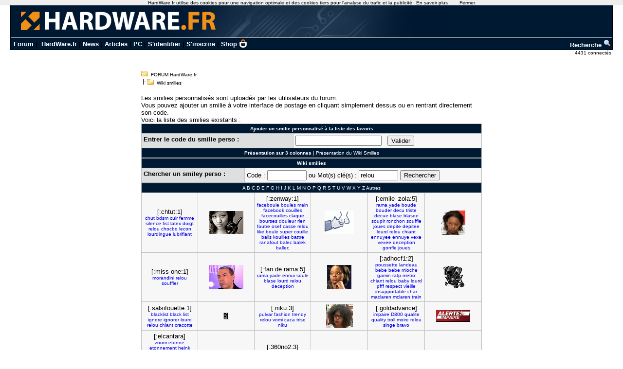

--- FILE ---
content_type: text/html; charset=utf-8
request_url: https://forum.hardware.fr/hfr/wiki_smilies-relou.htm
body_size: 7447
content:
<!DOCTYPE html PUBLIC "-//W3C//DTD XHTML 1.0 Transitional//EN" "http://www.w3.org/TR/xhtml1/DTD/xhtml1-transitional.dtd">
<html xmlns="http://www.w3.org/1999/xhtml" xml:lang="fr" lang="fr">
<head>
<title>Wiki smilies - FORUM HardWare.fr</title>
<link type="text/css" rel="stylesheet" href="/include/the_style1.php?color_key=FFFFFF/DEDFDF/000080/C2C3F4/001932/FFFFFF/FFFFFF/000000/000080/000000/000080/F7F7F7/DEDFDF/F7F7F7/DEDFDF/C0C0C0/C0C0C0/FFFFFF/000000/000000/0000FF/EEEEFF/DDDDEE/000000/FFEEEE/000000/FFFFFF/FF0000/FFFFFF/0/1/https%3A%40%40forum-images.hardware.fr/NULL/&amp;abs_img_path=%40data%40sites%40forum%40www%40static%40&amp;hide_bg_onglet=0&amp;v=11102781422" />
<link type="text/css" rel="stylesheet" href="https://forum-images.hardware.fr/compressed/the_style.css?v=11102781422" /><script language="Javascript" type="text/javascript" src="https://forum-images.hardware.fr/compressed/common.js?v=11102781422"></script><style type="text/css">
<!--
.fastsearchMain{ width: 330px; }
.fastsearchInput{ width: 70px; border: 1px solid black; }
.fastsearchSubmit{ background-color: ; border: 0px;}
.header2 { background-image: url(/img/forum3_1.gif);background-repeat: repeat-x; }
.menuExt { font-family: Arial, Helvetica, sans-serif; font-size: 10px; color:#000; }
.menuExt a { color:#000;text-decoration:none; }
.menuExt a:hover { color:#000;text-decoration:underline; }
form { display: inline; }
.header { background-image: url(//forum-images.hardware.fr/img/header-bg.gif); background-repeat: repeat-x; }
.tdmenu { width: 1px;height: 1px;color: #000000; }
.hfrheadmenu { font-family: Arial, Helvetica, sans-serif;font-size:13px;font-weight:bold; }
.hfrheadmenu span {color:;}
.hfrheadmenu a { color:;text-decoration: none; }
.hfrheadmenu a:hover { color:;text-decoration: underline; }
.concours { font-family: Arial, Helvetica, sans-serif;color:;font-size: 16px;text-decoration: none;font-weight: bold;}
.concours:hover { font-family: Arial, Helvetica, sans-serif;color:;font-size: 16px;text-decoration: underline;font-weight: bold; }
.searchmenu { font-family: Arial, Helvetica, sans-serif;color:;font-size: 13px;text-decoration: none;font-weight: bold; }
.fastsearch { display: none; }
.fastsearchHeader { font-family: Arial, Helvetica, sans-serif;color:;font-size: 13px;text-decoration: none;font-weight: bold; }
.fastsearchHeader:hover { font-family: Arial, Helvetica, sans-serif;color:;font-size: 13px;text-decoration: underline;font-weight: bold; }
-->
</style>
<script async='async' src='https://www.googletagservices.com/tag/js/gpt.js'></script>
<script>
  var googletag = googletag || {};
  googletag.cmd = googletag.cmd || [];
</script>

<script>
  googletag.cmd.push(function() {
    googletag.defineSlot('/2172442/forum_accueil_banniere', [728, 90], 'div-gpt-ad-1511901001563-0').addService(googletag.pubads());
    googletag.defineSlot('/2172442/forum_achats_ventes_banniere_haut', [728, 90], 'div-gpt-ad-1511901001563-1').addService(googletag.pubads());
    googletag.defineSlot('/2172442/forum_achats_ventes_carre_bas', [336, 280], 'div-gpt-ad-1511901001563-2').addService(googletag.pubads());
    googletag.defineSlot('/2172442/forum_achats_ventes_carre_haut', [336, 280], 'div-gpt-ad-1511901001563-3').addService(googletag.pubads());
    googletag.defineSlot('/2172442/forum_achats_ventes_carre_milieu', [336, 280], 'div-gpt-ad-1511901001563-4').addService(googletag.pubads());
    googletag.defineSlot('/2172442/forum_apple_banniere_haut', [728, 90], 'div-gpt-ad-1511901001563-5').addService(googletag.pubads());
    googletag.defineSlot('/2172442/forum_apple_carre_bas', [336, 280], 'div-gpt-ad-1511901001563-6').addService(googletag.pubads());
    googletag.defineSlot('/2172442/forum_apple_carre_haut', [336, 280], 'div-gpt-ad-1511901001563-7').addService(googletag.pubads());
    googletag.defineSlot('/2172442/forum_apple_carre_milieu', [336, 280], 'div-gpt-ad-1511901001563-8').addService(googletag.pubads());
    googletag.defineSlot('/2172442/forum_banniere_jpdc', [728, 90], 'div-gpt-ad-1511901001563-9').addService(googletag.pubads());
    googletag.defineSlot('/2172442/forum_discussions_banniere_haut', [728, 90], 'div-gpt-ad-1511901001563-10').addService(googletag.pubads());
    googletag.defineSlot('/2172442/forum_discussions_carre_bas', [336, 280], 'div-gpt-ad-1511901001563-11').addService(googletag.pubads());
    googletag.defineSlot('/2172442/forum_discussions_carre_haut', [336, 280], 'div-gpt-ad-1511901001563-12').addService(googletag.pubads());
    googletag.defineSlot('/2172442/forum_discussions_carre_milieu', [336, 280], 'div-gpt-ad-1511901001563-13').addService(googletag.pubads());
    googletag.defineSlot('/2172442/forum_emploi_etude_banniere_haut', [728, 90], 'div-gpt-ad-1511901001563-14').addService(googletag.pubads());
    googletag.defineSlot('/2172442/forum_emploi_etude_carre_bas', [336, 280], 'div-gpt-ad-1511901001563-15').addService(googletag.pubads());
    googletag.defineSlot('/2172442/forum_emploi_etude_carre_haut', [336, 280], 'div-gpt-ad-1511901001563-16').addService(googletag.pubads());
    googletag.defineSlot('/2172442/forum_emploi_etude_carre_milieu', [336, 280], 'div-gpt-ad-1511901001563-17').addService(googletag.pubads());
    googletag.defineSlot('/2172442/forum_graphisme_banniere_haut', [728, 90], 'div-gpt-ad-1511901001563-18').addService(googletag.pubads());
    googletag.defineSlot('/2172442/forum_graphisme_carre_bas', [336, 280], 'div-gpt-ad-1511901001563-19').addService(googletag.pubads());
    googletag.defineSlot('/2172442/forum_graphisme_carre_haut', [336, 280], 'div-gpt-ad-1511901001563-20').addService(googletag.pubads());
    googletag.defineSlot('/2172442/forum_graphisme_carre_milieu', [336, 280], 'div-gpt-ad-1511901001563-21').addService(googletag.pubads());
    googletag.defineSlot('/2172442/forum_hardware_banniere', [728, 90], 'div-gpt-ad-1511901001563-22').addService(googletag.pubads());
    googletag.defineSlot('/2172442/forum_hardware_banniere_haut', [728, 90], 'div-gpt-ad-1511901001563-23').addService(googletag.pubads());
    googletag.defineSlot('/2172442/forum_hardware_carre_bas', [336, 280], 'div-gpt-ad-1511901001563-24').addService(googletag.pubads());
    googletag.defineSlot('/2172442/forum_hardware_carre_haut', [336, 280], 'div-gpt-ad-1511901001563-25').addService(googletag.pubads());
    googletag.defineSlot('/2172442/forum_hardware_carre_milieu', [336, 280], 'div-gpt-ad-1511901001563-26').addService(googletag.pubads());
    googletag.defineSlot('/2172442/forum_hardware_peripheriques_banniere_haut', [728, 90], 'div-gpt-ad-1511901001563-27').addService(googletag.pubads());
    googletag.defineSlot('/2172442/forum_hardware_peripheriques_carre_bas', [336, 280], 'div-gpt-ad-1511901001563-28').addService(googletag.pubads());
    googletag.defineSlot('/2172442/forum_hardware_peripheriques_carre_haut', [336, 280], 'div-gpt-ad-1511901001563-29').addService(googletag.pubads());
    googletag.defineSlot('/2172442/forum_hardware_peripheriques_carre_milieu', [336, 280], 'div-gpt-ad-1511901001563-30').addService(googletag.pubads());
    googletag.defineSlot('/2172442/forum_jeux_video_banniere_haut', [728, 90], 'div-gpt-ad-1511901001563-31').addService(googletag.pubads());
    googletag.defineSlot('/2172442/forum_jeux_video_carre_bas', [336, 280], 'div-gpt-ad-1511901001563-32').addService(googletag.pubads());
    googletag.defineSlot('/2172442/forum_jeux_video_carre_haut', [336, 280], 'div-gpt-ad-1511901001563-33').addService(googletag.pubads());
    googletag.defineSlot('/2172442/forum_jeux_video_carre_milieu', [336, 280], 'div-gpt-ad-1511901001563-34').addService(googletag.pubads());
    googletag.defineSlot('/2172442/forum_ordinateurs_portables_banniere_haut', [728, 90], 'div-gpt-ad-1511901001563-35').addService(googletag.pubads());
    googletag.defineSlot('/2172442/forum_ordinateurs_portables_carre_bas', [336, 280], 'div-gpt-ad-1511901001563-36').addService(googletag.pubads());
    googletag.defineSlot('/2172442/forum_ordinateurs_portables_carre_haut', [336, 280], 'div-gpt-ad-1511901001563-37').addService(googletag.pubads());
    googletag.defineSlot('/2172442/forum_ordinateurs_portables_carre_milieu', [336, 280], 'div-gpt-ad-1511901001563-38').addService(googletag.pubads());
    googletag.defineSlot('/2172442/forum_os_alternatif_banniere_haut', [728, 90], 'div-gpt-ad-1511901001563-39').addService(googletag.pubads());
    googletag.defineSlot('/2172442/forum_os_alternatif_carre_bas', [336, 280], 'div-gpt-ad-1511901001563-40').addService(googletag.pubads());
    googletag.defineSlot('/2172442/forum_os_alternatif_carre_haut', [336, 280], 'div-gpt-ad-1511901001563-41').addService(googletag.pubads());
    googletag.defineSlot('/2172442/forum_os_alternatif_carre_milieu', [336, 280], 'div-gpt-ad-1511901001563-42').addService(googletag.pubads());
    googletag.defineSlot('/2172442/forum_overclocking_banniere_haut', [728, 90], 'div-gpt-ad-1511901001563-43').addService(googletag.pubads());
    googletag.defineSlot('/2172442/forum_overclocking_carre_bas', [336, 280], 'div-gpt-ad-1511901001563-44').addService(googletag.pubads());
    googletag.defineSlot('/2172442/forum_overclocking_carre_haut', [336, 280], 'div-gpt-ad-1511901001563-45').addService(googletag.pubads());
    googletag.defineSlot('/2172442/forum_overclocking_carre_milieu', [336, 280], 'div-gpt-ad-1511901001563-46').addService(googletag.pubads());
    googletag.defineSlot('/2172442/forum_photo_numerique_banniere_haut', [728, 90], 'div-gpt-ad-1511901001563-47').addService(googletag.pubads());
    googletag.defineSlot('/2172442/forum_photo_numerique_carre_bas', [336, 280], 'div-gpt-ad-1511901001563-48').addService(googletag.pubads());
    googletag.defineSlot('/2172442/forum_photo_numerique_carre_haut', [336, 280], 'div-gpt-ad-1511901001563-49').addService(googletag.pubads());
    googletag.defineSlot('/2172442/forum_photo_numerique_carre_milieu', [336, 280], 'div-gpt-ad-1511901001563-50').addService(googletag.pubads());
    googletag.defineSlot('/2172442/forum_programmation_banniere_haut', [728, 90], 'div-gpt-ad-1511901001563-51').addService(googletag.pubads());
    googletag.defineSlot('/2172442/forum_programmation_carre_bas', [336, 280], 'div-gpt-ad-1511901001563-52').addService(googletag.pubads());
    googletag.defineSlot('/2172442/forum_programmation_carre_haut', [336, 280], 'div-gpt-ad-1511901001563-53').addService(googletag.pubads());
    googletag.defineSlot('/2172442/forum_programmation_carre_milieu', [336, 280], 'div-gpt-ad-1511901001563-54').addService(googletag.pubads());
    googletag.defineSlot('/2172442/forum_reseaux_grand_public_banniere_haut', [728, 90], 'div-gpt-ad-1511901001563-55').addService(googletag.pubads());
    googletag.defineSlot('/2172442/forum_reseaux_grand_public_carre_bas', [336, 280], 'div-gpt-ad-1511901001563-56').addService(googletag.pubads());
    googletag.defineSlot('/2172442/forum_reseaux_grand_public_carre_haut', [336, 280], 'div-gpt-ad-1511901001563-57').addService(googletag.pubads());
    googletag.defineSlot('/2172442/forum_reseaux_grand_public_carre_milieu', [336, 280], 'div-gpt-ad-1511901001563-58').addService(googletag.pubads());
    googletag.defineSlot('/2172442/forum_seti_banniere_haut', [728, 90], 'div-gpt-ad-1511901001563-59').addService(googletag.pubads());
    googletag.defineSlot('/2172442/forum_seti_carre_bas', [336, 280], 'div-gpt-ad-1511901001563-60').addService(googletag.pubads());
    googletag.defineSlot('/2172442/forum_seti_carre_haut', [336, 280], 'div-gpt-ad-1511901001563-61').addService(googletag.pubads());
    googletag.defineSlot('/2172442/forum_seti_carre_milieu', [336, 280], 'div-gpt-ad-1511901001563-62').addService(googletag.pubads());
    googletag.defineSlot('/2172442/forum_systemes_reseaux_pro_banniere_haut', [728, 90], 'div-gpt-ad-1511901001563-63').addService(googletag.pubads());
    googletag.defineSlot('/2172442/forum_systemes_reseaux_pro_carre_bas', [336, 280], 'div-gpt-ad-1511901001563-64').addService(googletag.pubads());
    googletag.defineSlot('/2172442/forum_systemes_reseaux_pro_carre_haut', [336, 280], 'div-gpt-ad-1511901001563-65').addService(googletag.pubads());
    googletag.defineSlot('/2172442/forum_systemes_reseaux_pro_carre_milieu', [336, 280], 'div-gpt-ad-1511901001563-66').addService(googletag.pubads());
    googletag.defineSlot('/2172442/forum_technologies_mobiles_banniere_haut', [728, 90], 'div-gpt-ad-1511901001563-67').addService(googletag.pubads());
    googletag.defineSlot('/2172442/forum_technologies_mobiles_carre_bas', [336, 280], 'div-gpt-ad-1511901001563-68').addService(googletag.pubads());
    googletag.defineSlot('/2172442/forum_technologies_mobiles_carre_haut', [336, 280], 'div-gpt-ad-1511901001563-69').addService(googletag.pubads());
    googletag.defineSlot('/2172442/forum_technologies_mobiles_carre_milieu', [336, 280], 'div-gpt-ad-1511901001563-70').addService(googletag.pubads());
    googletag.defineSlot('/2172442/forum_video_son_banniere_haut', [728, 90], 'div-gpt-ad-1511901001563-71').addService(googletag.pubads());
    googletag.defineSlot('/2172442/forum_video_son_carre_bas', [336, 280], 'div-gpt-ad-1511901001563-72').addService(googletag.pubads());
    googletag.defineSlot('/2172442/forum_video_son_carre_haut', [336, 280], 'div-gpt-ad-1511901001563-73').addService(googletag.pubads());
    googletag.defineSlot('/2172442/forum_video_son_carre_milieu', [336, 280], 'div-gpt-ad-1511901001563-74').addService(googletag.pubads());
    googletag.defineSlot('/2172442/forum_windows_software_banniere_haut', [728, 90], 'div-gpt-ad-1511901001563-75').addService(googletag.pubads());
    googletag.defineSlot('/2172442/forum_windows_software_carre_bas', [336, 280], 'div-gpt-ad-1511901001563-76').addService(googletag.pubads());
    googletag.defineSlot('/2172442/forum_windows_software_carre_haut', [336, 280], 'div-gpt-ad-1511901001563-77').addService(googletag.pubads());
    googletag.defineSlot('/2172442/forum_windows_software_carre_milieu', [336, 280], 'div-gpt-ad-1511901001563-78').addService(googletag.pubads());
    googletag.pubads().enableSingleRequest();
    googletag.enableServices();
  });
</script>
<script type='text/javascript'>
     (function(){
       var loc = window.location.href;
       var dd = document.createElement('script');
       dd.type = 'text/javascript'; dd.src = '//static.digidip.net/hardware.js?loc=' + loc;
       var s = document.getElementsByTagName('script')[0]; s.parentNode.insertBefore(dd, s);
     })();
</script><meta http-equiv="content-type" content="text/html; charset=UTF-8" />
<meta http-equiv="Pragma" content="no-cache" />
<meta http-equiv="Cache-Control" content="no-cache, must-revalidate" />
<meta http-equiv="Expires" content="0" />
<meta http-equiv="Imagetoolbar" content="no" />
<meta name="Robots" content="index, follow" />
</head>

<body id="unique__other_page__wikismilies"  >	<div id="overDiv" style="text-align:left; position:absolute; visibility:hidden; z-index:1000;"></div>
	<script type="text/javascript" src="/carte/overlib.js"><!-- overLIB (c) Erik Bosrup --> </script>

		<script language="JavaScript" type="text/javascript" src="/js/cookiechoices.js"></script>
<script language="javascript" type="text/javascript" src="/js/jquery-1.11.1.min.js"></script>
<script language="JavaScript" type="text/javascript" src="/js/cnil.js"></script>
<script>
 document.addEventListener('DOMContentLoaded', function(event) {
    cookieChoices.showCookieConsentBar('HardWare.fr utilise des cookies pour une navigation optimale et des cookies tiers pour l\'analyse du trafic et la publicité',
      'Fermer', 'En savoir plus', 'https://www.hardware.fr/html/donnees_personnelles/');
  });
</script>
<style>
#cookieChoiceInfo span
,#cookieChoiceDismiss
,#PlusCookieChoice{
	font-family:Tahoma,Arial,Helvetica,sans-serif;
}
#cookieChoiceDismiss
,#PlusCookieChoice
{
	color:black;
	text-decoration:none;
}
#cookieChoiceDismiss:hover
,#PlusCookieChoice:hover
{
	color:#cc6908;
}
</style>
 <table cellspacing="0" cellpadding="0" width="98%" bgcolor="#000000" border="0" align="center" class="hfrheadmenu" style="border:1px solid #000;border-top:0;">
        <tr>
          <td style="vertical-align: top">
            <table cellspacing="0" cellpadding="0" width="100%" border="0">
              <tr>
                <td style="width: 100%" align="left" valign="middle" colspan="2" class="header2"><span class="md_cryptlink45CBCBC0C22D1F1FCCCCCC19454AC14BCC4AC1431944C1"><img src="/img/forum_logo.gif" width="900" height="71" border="0" alt="" /></span></td>
              </tr>
              <tr>
                <td style="background-color:#001932">
                  <table cellspacing="0" cellpadding="2" width="100%" border="0">
                    <tr>
                      <td>&nbsp;<a class="cHeader" href="/">Forum</a>&nbsp;|&nbsp;
<a class="cHeader" href="https://www.hardware.fr/">HardWare.fr</a>&nbsp;|&nbsp;<a class="cHeader" href="https://www.hardware.fr/html/news/">News</a>&nbsp;|&nbsp;<a class="cHeader" href="https://www.hardware.fr/html/articles/">Articles</a>&nbsp;|&nbsp;<a class="cHeader" href="https://www.hardware.fr/articles/786-1/guide-pc-hardware-fr.html">PC</a>&nbsp;|&nbsp;<span class="md_cryptlink1F484F4C464919C045C02F424F4944464C2E454AC14BCC4AC14344C119464942">S'identifier</span>&nbsp;|&nbsp;<span class="md_cryptlink1F4649C242C146C0CB464F4919C045C02F424F4944464C2E454AC14BCC4AC14344C119464942">S'inscrire</span>&nbsp;|&nbsp;<a class="cHeader" href="https://shop.hardware.fr/" target="_blank" style="position: relative; padding: 0 21px 0 0;display: inline-block;">Shop <img src="/img/shop.png" style="height: 17px; display: inline; position: absolute; right: 0; top: -2px; "></a></td>
<td align="right"><a class="cHeader" href="/search.php?config=hardwarefr.inc&cat=&subcat=0">Recherche <img src="//forum-images.hardware.fr/themes_static/images_forum/1/ongletsearch.gif"></a></td>
                    </tr>
                    </table></td></tr></table>
</td></tr></table><div style="width: 99%" align="right">
<span class="s2Ext menuExt"><span class="md_cryptlink1F4F494846494319C045C02F424F4944464C2E454AC14BCC4AC14344C119464942">4431 connect&eacute;s&nbsp;</span></span></div><br /><div class="container">
<div class="mesdiscussions700" id="mesdiscussions">
			
	<div class="arbo">
<span  id="md_arbo_tree_1" ><img src="https://forum-images.hardware.fr/themes_static/images_forum/1/open.gif" alt="" />&nbsp;&nbsp;<a href="/" class="Ext">FORUM HardWare.fr</a></span>
<br />
<h1  id="md_arbo_tree_2" ><img src="https://forum-images.hardware.fr/themes_static/images_forum/1/tline.gif" alt="" /><img src="https://forum-images.hardware.fr/themes_static/images_forum/1/open.gif" alt="" />&nbsp;&nbsp;Wiki smilies</h1>
</div><div class="s1Ext"></div><br />	<div class="rightbutton fastsearch"><table class="main fastsearchMain" cellspacing="0" cellpadding="2"><tr class="cBackHeader fondForumDescription"><th><form method="post" id="fastsearch" action="/forum1.php"><input type="hidden" name="hash_check" value="" /><label for="fastsearchinputid"><a rel="nofollow" href="/search.php?config=hfr.inc&amp;cat=&amp;subcat=0" class="cHeader fastsearchHeader">Recherche :</a>&nbsp;<input type="text" name="search" id="fastsearchinputid" value="" class="fastsearchInput" alt="Search string" /></label><input type="hidden" name="recherches" value="1" /><input type="hidden" name="searchtype" value="1" /><input type="hidden" name="titre" value="3" /><input type="hidden" name="resSearch" value="200" /><input type="hidden" name="orderSearch" value="1" /><input type="hidden" name="config" value="hfr.inc" />&nbsp;<input type="image" src="https://forum-images.hardware.fr/themes_static/images_forum/1/ongletsearch.gif" class="fastsearchSubmit" title="Lancer une recherche" alt="Lancer une recherche" /></form></th></tr></table></div>	<div class="spacer">&nbsp;</div>
	<br />	<div class="spacer">&nbsp;</div>
<div class="s2Ext" style="text-align: left">Les smilies personnalisés sont uploadés par les utilisateurs du forum.
	<br />Vous pouvez ajouter un smilie à votre interface de postage en cliquant simplement dessus ou en rentrant directement son code.
	<br />Voici la liste des smilies existants :</div>	<form action="user/addperso.php?config=hfr.inc" method="post">
	<input type="hidden" name="hash_check" value="" />	<table class="main" cellspacing="0" cellpadding="4">
		<tr class="cBackHeader">
			<th colspan="2">Ajouter un smilie personnalisé à la liste des favoris</th>
		</tr>
		<tr class="profil">
			<td class="cBackTab2"><b>Entrer le code du smilie perso&nbsp;: </b></td>
			<td> <input type="text" name="smilie" id="smilie" value="" /> &nbsp; <input type="submit" value="Valider" /></td>
		</tr>
		<tr class="cBackHeader">
			<td class="centerfull" colspan="2">
<a href="/wikismilies.php?config=hfr.inc&amp;threecol=1&amp;alpha=" class="cHeader"><b>Présentation sur 3 colonnes</b></a> | <a href="/wikismilies.php?config=hfr.inc&amp;threecol=0&amp;alpha=" class="cHeader">Présentation du Wiki Smilies</a>			</td>
		</tr>
	</table>
	</form>
<form name="test" action="/wikismilies.php?config=hfr.inc&amp;threecol=1" method="post"><input type="hidden" name="hash_check" value="" />	<table class="main" cellspacing="0" cellpadding="4">
		<tr class="cBackHeader">
			<th colspan="2">Wiki smilies</th>
		</tr>
		<tr class="profil">
			<td class="cBackTab2"><b>Chercher un smiley perso&nbsp;: </b></td>
			<td>Code&nbsp;:&nbsp;<input type="text" name="findcode" value="" size="8"/>&nbsp;ou&nbsp;Mot(s) clé(s)&nbsp;:&nbsp;<input type="text" name="findkeyword" value="relou" size="8"/>&nbsp;<input type="submit" value="Rechercher" /></td>		</tr>
	</table>
	</form>
<table class="main" cellspacing="0" cellpadding="4"><tr class="cBackHeader"><td class="centerfull" colspan="6"><b><a href="/wikismilies.php?config=hfr.inc&amp;alpha=&amp;withouttag=0&amp;threecol=1" class="cHeader"></a></b>&nbsp;<a href="/wikismilies.php?config=hfr.inc&amp;alpha=a&amp;withouttag=0&amp;threecol=1" class="cHeader">A</a>&nbsp;<a href="/wikismilies.php?config=hfr.inc&amp;alpha=b&amp;withouttag=0&amp;threecol=1" class="cHeader">B</a>&nbsp;<a href="/wikismilies.php?config=hfr.inc&amp;alpha=c&amp;withouttag=0&amp;threecol=1" class="cHeader">C</a>&nbsp;<a href="/wikismilies.php?config=hfr.inc&amp;alpha=d&amp;withouttag=0&amp;threecol=1" class="cHeader">D</a>&nbsp;<a href="/wikismilies.php?config=hfr.inc&amp;alpha=e&amp;withouttag=0&amp;threecol=1" class="cHeader">E</a>&nbsp;<a href="/wikismilies.php?config=hfr.inc&amp;alpha=f&amp;withouttag=0&amp;threecol=1" class="cHeader">F</a>&nbsp;<a href="/wikismilies.php?config=hfr.inc&amp;alpha=g&amp;withouttag=0&amp;threecol=1" class="cHeader">G</a>&nbsp;<a href="/wikismilies.php?config=hfr.inc&amp;alpha=h&amp;withouttag=0&amp;threecol=1" class="cHeader">H</a>&nbsp;<a href="/wikismilies.php?config=hfr.inc&amp;alpha=i&amp;withouttag=0&amp;threecol=1" class="cHeader">I</a>&nbsp;<a href="/wikismilies.php?config=hfr.inc&amp;alpha=j&amp;withouttag=0&amp;threecol=1" class="cHeader">J</a>&nbsp;<a href="/wikismilies.php?config=hfr.inc&amp;alpha=k&amp;withouttag=0&amp;threecol=1" class="cHeader">K</a>&nbsp;<a href="/wikismilies.php?config=hfr.inc&amp;alpha=l&amp;withouttag=0&amp;threecol=1" class="cHeader">L</a>&nbsp;<a href="/wikismilies.php?config=hfr.inc&amp;alpha=m&amp;withouttag=0&amp;threecol=1" class="cHeader">M</a>&nbsp;<a href="/wikismilies.php?config=hfr.inc&amp;alpha=n&amp;withouttag=0&amp;threecol=1" class="cHeader">N</a>&nbsp;<a href="/wikismilies.php?config=hfr.inc&amp;alpha=o&amp;withouttag=0&amp;threecol=1" class="cHeader">O</a>&nbsp;<a href="/wikismilies.php?config=hfr.inc&amp;alpha=p&amp;withouttag=0&amp;threecol=1" class="cHeader">P</a>&nbsp;<a href="/wikismilies.php?config=hfr.inc&amp;alpha=q&amp;withouttag=0&amp;threecol=1" class="cHeader">Q</a>&nbsp;<a href="/wikismilies.php?config=hfr.inc&amp;alpha=r&amp;withouttag=0&amp;threecol=1" class="cHeader">R</a>&nbsp;<a href="/wikismilies.php?config=hfr.inc&amp;alpha=s&amp;withouttag=0&amp;threecol=1" class="cHeader">S</a>&nbsp;<a href="/wikismilies.php?config=hfr.inc&amp;alpha=t&amp;withouttag=0&amp;threecol=1" class="cHeader">T</a>&nbsp;<a href="/wikismilies.php?config=hfr.inc&amp;alpha=u&amp;withouttag=0&amp;threecol=1" class="cHeader">U</a>&nbsp;<a href="/wikismilies.php?config=hfr.inc&amp;alpha=v&amp;withouttag=0&amp;threecol=1" class="cHeader">V</a>&nbsp;<a href="/wikismilies.php?config=hfr.inc&amp;alpha=w&amp;withouttag=0&amp;threecol=1" class="cHeader">W</a>&nbsp;<a href="/wikismilies.php?config=hfr.inc&amp;alpha=x&amp;withouttag=0&amp;threecol=1" class="cHeader">X</a>&nbsp;<a href="/wikismilies.php?config=hfr.inc&amp;alpha=y&amp;withouttag=0&amp;threecol=1" class="cHeader">Y</a>&nbsp;<a href="/wikismilies.php?config=hfr.inc&amp;alpha=z&amp;withouttag=0&amp;threecol=1" class="cHeader">Z</a>&nbsp;<a href="/wikismilies.php?config=hfr.inc&amp;alpha=|&amp;withouttag=0&amp;threecol=1" class="cHeader">Autres</a>&nbsp;</td></tr><tr class="s2Topic" style="vertical-align: middle"><td class="cBackTab1" width="16%">[:chtut:1]<br /><span class="small"><a href="https://forum.hardware.fr/hfr/wiki_smilies-chut.htm">chut</a> <a href="https://forum.hardware.fr/hfr/wiki_smilies-bdsm.htm">bdsm</a> <a href="https://forum.hardware.fr/hfr/wiki_smilies-cuir.htm">cuir</a> <a href="https://forum.hardware.fr/hfr/wiki_smilies-femme.htm">femme</a> <a href="https://forum.hardware.fr/hfr/wiki_smilies-silence.htm">silence</a> <a href="https://forum.hardware.fr/hfr/wiki_smilies-fist.htm">fist</a> <a href="https://forum.hardware.fr/hfr/wiki_smilies-latex.htm">latex</a> <a href="https://forum.hardware.fr/hfr/wiki_smilies-doigt.htm">doigt</a> <a href="https://forum.hardware.fr/hfr/wiki_smilies-relou.htm">relou</a> <a href="https://forum.hardware.fr/hfr/wiki_smilies-chocbo.htm">chocbo</a> <a href="https://forum.hardware.fr/hfr/wiki_smilies-lecon.htm">lecon</a> <a href="https://forum.hardware.fr/hfr/wiki_smilies-lourdingue.htm">lourdingue</a> <a href="https://forum.hardware.fr/hfr/wiki_smilies-lubrifiant.htm">lubrifiant</a> </span></td><th class="cBackTab1" width="16%"><img onclick="document.getElementById('smilie').value='[:chtut:1]'" src="https://forum-images.hardware.fr/images/perso/1/chtut.gif" alt="[:chtut:1]" title="[:chtut:1]" /><input type="hidden" name="smiley0" value="[:chtut:1]" /></th><td class="cBackTab1" width="16%">[:zenway:1]<br /><span class="small"><a href="https://forum.hardware.fr/hfr/wiki_smilies-faceboule.htm">faceboule</a> <a href="https://forum.hardware.fr/hfr/wiki_smilies-boules.htm">boules</a> <a href="https://forum.hardware.fr/hfr/wiki_smilies-main.htm">main</a> <a href="https://forum.hardware.fr/hfr/wiki_smilies-facebook.htm">facebook</a> <a href="https://forum.hardware.fr/hfr/wiki_smilies-couilles.htm">couilles</a> <a href="https://forum.hardware.fr/hfr/wiki_smilies-facecouilles.htm">facecouilles</a> <a href="https://forum.hardware.fr/hfr/wiki_smilies-claque.htm">claque</a> <a href="https://forum.hardware.fr/hfr/wiki_smilies-bourses.htm">bourses</a> <a href="https://forum.hardware.fr/hfr/wiki_smilies-douleur.htm">douleur</a> <a href="https://forum.hardware.fr/hfr/wiki_smilies-rien.htm">rien</a> <a href="https://forum.hardware.fr/hfr/wiki_smilies-foutre.htm">foutre</a> <a href="https://forum.hardware.fr/hfr/wiki_smilies-osef.htm">osef</a> <a href="https://forum.hardware.fr/hfr/wiki_smilies-casse.htm">casse</a> <a href="https://forum.hardware.fr/hfr/wiki_smilies-relou.htm">relou</a> <a href="https://forum.hardware.fr/hfr/wiki_smilies-like.htm">like</a> <a href="https://forum.hardware.fr/hfr/wiki_smilies-boule.htm">boule</a> <a href="https://forum.hardware.fr/hfr/wiki_smilies-super.htm">super</a> <a href="https://forum.hardware.fr/hfr/wiki_smilies-couille.htm">couille</a> <a href="https://forum.hardware.fr/hfr/wiki_smilies-balls.htm">balls</a> <a href="https://forum.hardware.fr/hfr/wiki_smilies-kouilles.htm">kouilles</a> <a href="https://forum.hardware.fr/hfr/wiki_smilies-battre.htm">battre</a> <a href="https://forum.hardware.fr/hfr/wiki_smilies-ranafout.htm">ranafout</a> <a href="https://forum.hardware.fr/hfr/wiki_smilies-balec.htm">balec</a> <a href="https://forum.hardware.fr/hfr/wiki_smilies-balek.htm">balek</a> <a href="https://forum.hardware.fr/hfr/wiki_smilies-ballec.htm">ballec</a> </span></td><th class="cBackTab1" width="16%"><img onclick="document.getElementById('smilie').value='[:zenway:1]'" src="https://forum-images.hardware.fr/images/perso/1/zenway.gif" alt="[:zenway:1]" title="[:zenway:1]" /><input type="hidden" name="smiley1" value="[:zenway:1]" /></th><td class="cBackTab1" width="16%">[:emile_zola:5]<br /><span class="small"><a href="https://forum.hardware.fr/hfr/wiki_smilies-rama.htm">rama</a> <a href="https://forum.hardware.fr/hfr/wiki_smilies-yade.htm">yade</a> <a href="https://forum.hardware.fr/hfr/wiki_smilies-boude.htm">boude</a> <a href="https://forum.hardware.fr/hfr/wiki_smilies-bouder.htm">bouder</a> <a href="https://forum.hardware.fr/hfr/wiki_smilies-decu.htm">decu</a> <a href="https://forum.hardware.fr/hfr/wiki_smilies-triste.htm">triste</a> <a href="https://forum.hardware.fr/hfr/wiki_smilies-decue.htm">decue</a> <a href="https://forum.hardware.fr/hfr/wiki_smilies-blase.htm">blase</a> <a href="https://forum.hardware.fr/hfr/wiki_smilies-blasee.htm">blasee</a> <a href="https://forum.hardware.fr/hfr/wiki_smilies-soupir.htm">soupir</a> <a href="https://forum.hardware.fr/hfr/wiki_smilies-ronchon.htm">ronchon</a> <a href="https://forum.hardware.fr/hfr/wiki_smilies-souffle.htm">souffle</a> <a href="https://forum.hardware.fr/hfr/wiki_smilies-joues.htm">joues</a> <a href="https://forum.hardware.fr/hfr/wiki_smilies-depite.htm">depite</a> <a href="https://forum.hardware.fr/hfr/wiki_smilies-depitee.htm">depitee</a> <a href="https://forum.hardware.fr/hfr/wiki_smilies-lourd.htm">lourd</a> <a href="https://forum.hardware.fr/hfr/wiki_smilies-relou.htm">relou</a> <a href="https://forum.hardware.fr/hfr/wiki_smilies-chiant.htm">chiant</a> <a href="https://forum.hardware.fr/hfr/wiki_smilies-ennuyee.htm">ennuyee</a> <a href="https://forum.hardware.fr/hfr/wiki_smilies-ennuye.htm">ennuye</a> <a href="https://forum.hardware.fr/hfr/wiki_smilies-vexe.htm">vexe</a> <a href="https://forum.hardware.fr/hfr/wiki_smilies-vexee.htm">vexee</a> <a href="https://forum.hardware.fr/hfr/wiki_smilies-deception.htm">deception</a> <a href="https://forum.hardware.fr/hfr/wiki_smilies-gonfle.htm">gonfle</a> <a href="https://forum.hardware.fr/hfr/wiki_smilies-joues.htm">joues</a> </span></td><th class="cBackTab1" width="16%"><img onclick="document.getElementById('smilie').value='[:emile_zola:5]'" src="https://forum-images.hardware.fr/images/perso/5/emile_zola.gif" alt="[:emile_zola:5]" title="[:emile_zola:5]" /><input type="hidden" name="smiley2" value="[:emile_zola:5]" /></th></tr><tr class="s2Topic" style="vertical-align: middle"><td class="cBackTab1" width="16%">[:miss-one:1]<br /><span class="small"><a href="https://forum.hardware.fr/hfr/wiki_smilies-morandini.htm">morandini</a> <a href="https://forum.hardware.fr/hfr/wiki_smilies-relou.htm">relou</a> <a href="https://forum.hardware.fr/hfr/wiki_smilies-souffler.htm">souffler</a> </span></td><th class="cBackTab1" width="16%"><img onclick="document.getElementById('smilie').value='[:miss-one:1]'" src="https://forum-images.hardware.fr/images/perso/1/miss-one.gif" alt="[:miss-one:1]" title="[:miss-one:1]" /><input type="hidden" name="smiley3" value="[:miss-one:1]" /></th><td class="cBackTab1" width="16%">[:fan de rama:5]<br /><span class="small"><a href="https://forum.hardware.fr/hfr/wiki_smilies-rama.htm">rama</a> <a href="https://forum.hardware.fr/hfr/wiki_smilies-yade.htm">yade</a> <a href="https://forum.hardware.fr/hfr/wiki_smilies-ennui.htm">ennui</a> <a href="https://forum.hardware.fr/hfr/wiki_smilies-soule.htm">soule</a> <a href="https://forum.hardware.fr/hfr/wiki_smilies-blase.htm">blase</a> <a href="https://forum.hardware.fr/hfr/wiki_smilies-lourd.htm">lourd</a> <a href="https://forum.hardware.fr/hfr/wiki_smilies-relou.htm">relou</a> <a href="https://forum.hardware.fr/hfr/wiki_smilies-deception.htm">deception</a> </span></td><th class="cBackTab1" width="16%"><img onclick="document.getElementById('smilie').value='[:fan de rama:5]'" src="https://forum-images.hardware.fr/images/perso/5/fan de rama.gif" alt="[:fan de rama:5]" title="[:fan de rama:5]" /><input type="hidden" name="smiley4" value="[:fan de rama:5]" /></th><td class="cBackTab1" width="16%">[:adhocf1:2]<br /><span class="small"><a href="https://forum.hardware.fr/hfr/wiki_smilies-poussette.htm">poussette</a> <a href="https://forum.hardware.fr/hfr/wiki_smilies-landeau.htm">landeau</a> <a href="https://forum.hardware.fr/hfr/wiki_smilies-bebe.htm">bebe</a> <a href="https://forum.hardware.fr/hfr/wiki_smilies-bebe.htm">bebe</a> <a href="https://forum.hardware.fr/hfr/wiki_smilies-mioche.htm">mioche</a> <a href="https://forum.hardware.fr/hfr/wiki_smilies-gamin.htm">gamin</a> <a href="https://forum.hardware.fr/hfr/wiki_smilies-ratp.htm">ratp</a> <a href="https://forum.hardware.fr/hfr/wiki_smilies-metro.htm">metro</a> <a href="https://forum.hardware.fr/hfr/wiki_smilies-chiant.htm">chiant</a> <a href="https://forum.hardware.fr/hfr/wiki_smilies-relou.htm">relou</a> <a href="https://forum.hardware.fr/hfr/wiki_smilies-baby.htm">baby</a> <a href="https://forum.hardware.fr/hfr/wiki_smilies-lourd.htm">lourd</a> <a href="https://forum.hardware.fr/hfr/wiki_smilies-pfff.htm">pfff</a> <a href="https://forum.hardware.fr/hfr/wiki_smilies-respect.htm">respect</a> <a href="https://forum.hardware.fr/hfr/wiki_smilies-vieille.htm">vieille</a> <a href="https://forum.hardware.fr/hfr/wiki_smilies-insupportable.htm">insupportable</a> <a href="https://forum.hardware.fr/hfr/wiki_smilies-char.htm">char</a> <a href="https://forum.hardware.fr/hfr/wiki_smilies-maclaren.htm">maclaren</a> <a href="https://forum.hardware.fr/hfr/wiki_smilies-mclaren.htm">mclaren</a> <a href="https://forum.hardware.fr/hfr/wiki_smilies-train.htm">train</a> </span></td><th class="cBackTab1" width="16%"><img onclick="document.getElementById('smilie').value='[:adhocf1:2]'" src="https://forum-images.hardware.fr/images/perso/2/adhocf1.gif" alt="[:adhocf1:2]" title="[:adhocf1:2]" /><input type="hidden" name="smiley5" value="[:adhocf1:2]" /></th></tr><tr class="s2Topic" style="vertical-align: middle"><td class="cBackTab1" width="16%">[:salsifouette:1]<br /><span class="small"><a href="https://forum.hardware.fr/hfr/wiki_smilies-blacklist.htm">blacklist</a> <a href="https://forum.hardware.fr/hfr/wiki_smilies-black.htm">black</a> <a href="https://forum.hardware.fr/hfr/wiki_smilies-list.htm">list</a> <a href="https://forum.hardware.fr/hfr/wiki_smilies-ignore.htm">ignore</a> <a href="https://forum.hardware.fr/hfr/wiki_smilies-ignorer.htm">ignorer</a> <a href="https://forum.hardware.fr/hfr/wiki_smilies-lourd.htm">lourd</a> <a href="https://forum.hardware.fr/hfr/wiki_smilies-relou.htm">relou</a> <a href="https://forum.hardware.fr/hfr/wiki_smilies-chiant.htm">chiant</a> <a href="https://forum.hardware.fr/hfr/wiki_smilies-cracotte.htm">cracotte</a> </span></td><th class="cBackTab1" width="16%"><img onclick="document.getElementById('smilie').value='[:salsifouette:1]'" src="https://forum-images.hardware.fr/images/perso/1/salsifouette.gif" alt="[:salsifouette:1]" title="[:salsifouette:1]" /><input type="hidden" name="smiley6" value="[:salsifouette:1]" /></th><td class="cBackTab1" width="16%">[:niku:3]<br /><span class="small"><a href="https://forum.hardware.fr/hfr/wiki_smilies-pulvar.htm">pulvar</a> <a href="https://forum.hardware.fr/hfr/wiki_smilies-fashion.htm">fashion</a> <a href="https://forum.hardware.fr/hfr/wiki_smilies-trendy.htm">trendy</a> <a href="https://forum.hardware.fr/hfr/wiki_smilies-relou.htm">relou</a> <a href="https://forum.hardware.fr/hfr/wiki_smilies-vomi.htm">vomi</a> <a href="https://forum.hardware.fr/hfr/wiki_smilies-caca.htm">caca</a> <a href="https://forum.hardware.fr/hfr/wiki_smilies-triso.htm">triso</a> <a href="https://forum.hardware.fr/hfr/wiki_smilies-niku.htm">niku</a> </span></td><th class="cBackTab1" width="16%"><img onclick="document.getElementById('smilie').value='[:niku:3]'" src="https://forum-images.hardware.fr/images/perso/3/niku.gif" alt="[:niku:3]" title="[:niku:3]" /><input type="hidden" name="smiley7" value="[:niku:3]" /></th><td class="cBackTab1" width="16%">[:goldadvance]<br /><span class="small"><a href="https://forum.hardware.fr/hfr/wiki_smilies-impaire.htm">impaire</a> <a href="https://forum.hardware.fr/hfr/wiki_smilies-D800.htm">D800</a> <a href="https://forum.hardware.fr/hfr/wiki_smilies-qualite.htm">qualite</a> <a href="https://forum.hardware.fr/hfr/wiki_smilies-quality.htm">quality</a> <a href="https://forum.hardware.fr/hfr/wiki_smilies-troll.htm">troll</a> <a href="https://forum.hardware.fr/hfr/wiki_smilies-moire.htm">moire</a> <a href="https://forum.hardware.fr/hfr/wiki_smilies-relou.htm">relou</a> <a href="https://forum.hardware.fr/hfr/wiki_smilies-singe.htm">singe</a> <a href="https://forum.hardware.fr/hfr/wiki_smilies-bravo.htm">bravo</a> </span></td><th class="cBackTab1" width="16%"><img onclick="document.getElementById('smilie').value='[:goldadvance]'" src="https://forum-images.hardware.fr/images/perso/goldadvance.gif" alt="[:goldadvance]" title="[:goldadvance]" /><input type="hidden" name="smiley8" value="[:goldadvance]" /></th></tr><tr class="s2Topic" style="vertical-align: middle"><td class="cBackTab1" width="16%">[:elcantara]<br /><span class="small"><a href="https://forum.hardware.fr/hfr/wiki_smilies-zoom.htm">zoom</a> <a href="https://forum.hardware.fr/hfr/wiki_smilies-etonne.htm">etonne</a> <a href="https://forum.hardware.fr/hfr/wiki_smilies-etonnement.htm">etonnement</a> <a href="https://forum.hardware.fr/hfr/wiki_smilies-heink.htm">heink</a> <a href="https://forum.hardware.fr/hfr/wiki_smilies-yeux.htm">yeux</a> <a href="https://forum.hardware.fr/hfr/wiki_smilies-bleus.htm">bleus</a> <a href="https://forum.hardware.fr/hfr/wiki_smilies-regard.htm">regard</a> <a href="https://forum.hardware.fr/hfr/wiki_smilies-rougeoeil.htm">rougeoeil</a> <a href="https://forum.hardware.fr/hfr/wiki_smilies-eric.htm">eric</a> <a href="https://forum.hardware.fr/hfr/wiki_smilies-awesome.htm">awesome</a> <a href="https://forum.hardware.fr/hfr/wiki_smilies-show.htm">show</a> <a href="https://forum.hardware.fr/hfr/wiki_smilies-Spagett.htm">Spagett</a> <a href="https://forum.hardware.fr/hfr/wiki_smilies-Heidecker.htm">Heidecker</a> <a href="https://forum.hardware.fr/hfr/wiki_smilies-gros.htm">gros</a> <a href="https://forum.hardware.fr/hfr/wiki_smilies-regard.htm">regard</a> <a href="https://forum.hardware.fr/hfr/wiki_smilies-serieux.htm">serieux</a> <a href="https://forum.hardware.fr/hfr/wiki_smilies-serious.htm">serious</a> <a href="https://forum.hardware.fr/hfr/wiki_smilies-evident.htm">evident</a> <a href="https://forum.hardware.fr/hfr/wiki_smilies-10david.htm">10david</a> <a href="https://forum.hardware.fr/hfr/wiki_smilies-comique.htm">comique</a> <a href="https://forum.hardware.fr/hfr/wiki_smilies-amusant.htm">amusant</a> <a href="https://forum.hardware.fr/hfr/wiki_smilies-hilarant.htm">hilarant</a> <a href="https://forum.hardware.fr/hfr/wiki_smilies-fendard.htm">fendard</a> <a href="https://forum.hardware.fr/hfr/wiki_smilies-gros.htm">gros</a> <a href="https://forum.hardware.fr/hfr/wiki_smilies-serieusement.htm">serieusement</a> <a href="https://forum.hardware.fr/hfr/wiki_smilies-serieux.htm">serieux</a> <a href="https://forum.hardware.fr/hfr/wiki_smilies-hfrusmonorisus.htm">hfrusmonorisus</a> <a href="https://forum.hardware.fr/hfr/wiki_smilies-Hermes.htm">Hermes</a> <a href="https://forum.hardware.fr/hfr/wiki_smilies-relou.htm">relou</a> <a href="https://forum.hardware.fr/hfr/wiki_smilies-vraiment.htm">vraiment</a> </span></td><th class="cBackTab1" width="16%"><img onclick="document.getElementById('smilie').value='[:elcantara]'" src="https://forum-images.hardware.fr/images/perso/elcantara.gif" alt="[:elcantara]" title="[:elcantara]" /><input type="hidden" name="smiley9" value="[:elcantara]" /></th><td class="cBackTab1" width="16%">[:360no2:3]<br /><span class="small"><a href="https://forum.hardware.fr/hfr/wiki_smilies-emma.htm">emma</a> <a href="https://forum.hardware.fr/hfr/wiki_smilies-emmaclit.htm">emmaclit</a> <a href="https://forum.hardware.fr/hfr/wiki_smilies-womansplaining.htm">womansplaining</a> <a href="https://forum.hardware.fr/hfr/wiki_smilies-relou.htm">relou</a> <a href="https://forum.hardware.fr/hfr/wiki_smilies-reloue.htm">reloue</a> <a href="https://forum.hardware.fr/hfr/wiki_smilies-emmo.htm">emmo</a> <a href="https://forum.hardware.fr/hfr/wiki_smilies-feministe.htm">feministe</a> <a href="https://forum.hardware.fr/hfr/wiki_smilies-happy.htm">happy</a> <a href="https://forum.hardware.fr/hfr/wiki_smilies-panzerfluid.htm">panzerfluid</a> <a href="https://forum.hardware.fr/hfr/wiki_smilies-feminazi.htm">feminazi</a> <a href="https://forum.hardware.fr/hfr/wiki_smilies-connasse.htm">connasse</a> <a href="https://forum.hardware.fr/hfr/wiki_smilies-charge.htm">charge</a> <a href="https://forum.hardware.fr/hfr/wiki_smilies-mentale.htm">mentale</a> <a href="https://forum.hardware.fr/hfr/wiki_smilies-chargementale.htm">chargementale</a> <a href="https://forum.hardware.fr/hfr/wiki_smilies-decharge.htm">decharge</a> <a href="https://forum.hardware.fr/hfr/wiki_smilies-dechargementale.htm">dechargementale</a> <a href="https://forum.hardware.fr/hfr/wiki_smilies-bobo.htm">bobo</a> <a href="https://forum.hardware.fr/hfr/wiki_smilies-ecolo.htm">ecolo</a> </span></td><th class="cBackTab1" width="16%"><img onclick="document.getElementById('smilie').value='[:360no2:3]'" src="https://forum-images.hardware.fr/images/perso/3/360no2.gif" alt="[:360no2:3]" title="[:360no2:3]" /><input type="hidden" name="smiley10" value="[:360no2:3]" /></th><td class="cBackTab1" width="16%">[:otacon-yuiitsu:6]<br /><span class="small"><a href="https://forum.hardware.fr/hfr/wiki_smilies-piaf.htm">piaf</a> <a href="https://forum.hardware.fr/hfr/wiki_smilies-oiseau.htm">oiseau</a> <a href="https://forum.hardware.fr/hfr/wiki_smilies-male.htm">male</a> <a href="https://forum.hardware.fr/hfr/wiki_smilies-agace.htm">agace</a> <a href="https://forum.hardware.fr/hfr/wiki_smilies-fatigue.htm">fatigue</a> <a href="https://forum.hardware.fr/hfr/wiki_smilies-gonflante.htm">gonflante</a> <a href="https://forum.hardware.fr/hfr/wiki_smilies-chiante.htm">chiante</a> <a href="https://forum.hardware.fr/hfr/wiki_smilies-relou.htm">relou</a> <a href="https://forum.hardware.fr/hfr/wiki_smilies-regard.htm">regard</a> <a href="https://forum.hardware.fr/hfr/wiki_smilies-epuise.htm">epuise</a> </span></td><th class="cBackTab1" width="16%"><img onclick="document.getElementById('smilie').value='[:otacon-yuiitsu:6]'" src="https://forum-images.hardware.fr/images/perso/6/otacon-yuiitsu.gif" alt="[:otacon-yuiitsu:6]" title="[:otacon-yuiitsu:6]" /><input type="hidden" name="smiley11" value="[:otacon-yuiitsu:6]" /></th></tr><tr class="s2Topic" style="vertical-align: middle"><td class="cBackTab1" width="16%">[:b-s:7]<br /><span class="small"><a href="https://forum.hardware.fr/hfr/wiki_smilies-blase.htm">blase</a> <a href="https://forum.hardware.fr/hfr/wiki_smilies-soule.htm">soule</a> <a href="https://forum.hardware.fr/hfr/wiki_smilies-gonfle.htm">gonfle</a> <a href="https://forum.hardware.fr/hfr/wiki_smilies-relou.htm">relou</a> <a href="https://forum.hardware.fr/hfr/wiki_smilies-lourd.htm">lourd</a> </span></td><th class="cBackTab1" width="16%"><img onclick="document.getElementById('smilie').value='[:b-s:7]'" src="https://forum-images.hardware.fr/images/perso/7/b-s.gif" alt="[:b-s:7]" title="[:b-s:7]" /><input type="hidden" name="smiley12" value="[:b-s:7]" /></th><td class="cBackTab1" width="16%">[:so-saugrenu15:3]<br /><span class="small"><a href="https://forum.hardware.fr/hfr/wiki_smilies-laurence.htm">laurence</a> <a href="https://forum.hardware.fr/hfr/wiki_smilies-haim.htm">haim</a> <a href="https://forum.hardware.fr/hfr/wiki_smilies-folle.htm">folle</a> <a href="https://forum.hardware.fr/hfr/wiki_smilies-relou.htm">relou</a> <a href="https://forum.hardware.fr/hfr/wiki_smilies-dingue.htm">dingue</a> <a href="https://forum.hardware.fr/hfr/wiki_smilies-emission.htm">emission</a> </span></td><th class="cBackTab1" width="16%"><img onclick="document.getElementById('smilie').value='[:so-saugrenu15:3]'" src="https://forum-images.hardware.fr/images/perso/3/so-saugrenu15.gif" alt="[:so-saugrenu15:3]" title="[:so-saugrenu15:3]" /><input type="hidden" name="smiley13" value="[:so-saugrenu15:3]" /></th><td class="cBackTab1" width="16%">[:so-saugrenu15:4]<br /><span class="small"><a href="https://forum.hardware.fr/hfr/wiki_smilies-laurence.htm">laurence</a> <a href="https://forum.hardware.fr/hfr/wiki_smilies-haim.htm">haim</a> <a href="https://forum.hardware.fr/hfr/wiki_smilies-folle.htm">folle</a> <a href="https://forum.hardware.fr/hfr/wiki_smilies-relou.htm">relou</a> <a href="https://forum.hardware.fr/hfr/wiki_smilies-dingue.htm">dingue</a> <a href="https://forum.hardware.fr/hfr/wiki_smilies-emission.htm">emission</a> <a href="https://forum.hardware.fr/hfr/wiki_smilies-coquine.htm">coquine</a> <a href="https://forum.hardware.fr/hfr/wiki_smilies-perv.htm">perv</a> </span></td><th class="cBackTab1" width="16%"><img onclick="document.getElementById('smilie').value='[:so-saugrenu15:4]'" src="https://forum-images.hardware.fr/images/perso/4/so-saugrenu15.gif" alt="[:so-saugrenu15:4]" title="[:so-saugrenu15:4]" /><input type="hidden" name="smiley14" value="[:so-saugrenu15:4]" /></th></tr><tr class="cBackHeader"><td class="centerfull" colspan="6"><b><a href="/wikismilies.php?config=hfr.inc&amp;alpha=&amp;withouttag=0&amp;threecol=1" class="cHeader"></a></b>&nbsp;<a href="/wikismilies.php?config=hfr.inc&amp;alpha=a&amp;withouttag=0&amp;threecol=1" class="cHeader">A</a>&nbsp;<a href="/wikismilies.php?config=hfr.inc&amp;alpha=b&amp;withouttag=0&amp;threecol=1" class="cHeader">B</a>&nbsp;<a href="/wikismilies.php?config=hfr.inc&amp;alpha=c&amp;withouttag=0&amp;threecol=1" class="cHeader">C</a>&nbsp;<a href="/wikismilies.php?config=hfr.inc&amp;alpha=d&amp;withouttag=0&amp;threecol=1" class="cHeader">D</a>&nbsp;<a href="/wikismilies.php?config=hfr.inc&amp;alpha=e&amp;withouttag=0&amp;threecol=1" class="cHeader">E</a>&nbsp;<a href="/wikismilies.php?config=hfr.inc&amp;alpha=f&amp;withouttag=0&amp;threecol=1" class="cHeader">F</a>&nbsp;<a href="/wikismilies.php?config=hfr.inc&amp;alpha=g&amp;withouttag=0&amp;threecol=1" class="cHeader">G</a>&nbsp;<a href="/wikismilies.php?config=hfr.inc&amp;alpha=h&amp;withouttag=0&amp;threecol=1" class="cHeader">H</a>&nbsp;<a href="/wikismilies.php?config=hfr.inc&amp;alpha=i&amp;withouttag=0&amp;threecol=1" class="cHeader">I</a>&nbsp;<a href="/wikismilies.php?config=hfr.inc&amp;alpha=j&amp;withouttag=0&amp;threecol=1" class="cHeader">J</a>&nbsp;<a href="/wikismilies.php?config=hfr.inc&amp;alpha=k&amp;withouttag=0&amp;threecol=1" class="cHeader">K</a>&nbsp;<a href="/wikismilies.php?config=hfr.inc&amp;alpha=l&amp;withouttag=0&amp;threecol=1" class="cHeader">L</a>&nbsp;<a href="/wikismilies.php?config=hfr.inc&amp;alpha=m&amp;withouttag=0&amp;threecol=1" class="cHeader">M</a>&nbsp;<a href="/wikismilies.php?config=hfr.inc&amp;alpha=n&amp;withouttag=0&amp;threecol=1" class="cHeader">N</a>&nbsp;<a href="/wikismilies.php?config=hfr.inc&amp;alpha=o&amp;withouttag=0&amp;threecol=1" class="cHeader">O</a>&nbsp;<a href="/wikismilies.php?config=hfr.inc&amp;alpha=p&amp;withouttag=0&amp;threecol=1" class="cHeader">P</a>&nbsp;<a href="/wikismilies.php?config=hfr.inc&amp;alpha=q&amp;withouttag=0&amp;threecol=1" class="cHeader">Q</a>&nbsp;<a href="/wikismilies.php?config=hfr.inc&amp;alpha=r&amp;withouttag=0&amp;threecol=1" class="cHeader">R</a>&nbsp;<a href="/wikismilies.php?config=hfr.inc&amp;alpha=s&amp;withouttag=0&amp;threecol=1" class="cHeader">S</a>&nbsp;<a href="/wikismilies.php?config=hfr.inc&amp;alpha=t&amp;withouttag=0&amp;threecol=1" class="cHeader">T</a>&nbsp;<a href="/wikismilies.php?config=hfr.inc&amp;alpha=u&amp;withouttag=0&amp;threecol=1" class="cHeader">U</a>&nbsp;<a href="/wikismilies.php?config=hfr.inc&amp;alpha=v&amp;withouttag=0&amp;threecol=1" class="cHeader">V</a>&nbsp;<a href="/wikismilies.php?config=hfr.inc&amp;alpha=w&amp;withouttag=0&amp;threecol=1" class="cHeader">W</a>&nbsp;<a href="/wikismilies.php?config=hfr.inc&amp;alpha=x&amp;withouttag=0&amp;threecol=1" class="cHeader">X</a>&nbsp;<a href="/wikismilies.php?config=hfr.inc&amp;alpha=y&amp;withouttag=0&amp;threecol=1" class="cHeader">Y</a>&nbsp;<a href="/wikismilies.php?config=hfr.inc&amp;alpha=z&amp;withouttag=0&amp;threecol=1" class="cHeader">Z</a>&nbsp;<a href="/wikismilies.php?config=hfr.inc&amp;alpha=|&amp;withouttag=0&amp;threecol=1" class="cHeader">Autres</a>&nbsp;</td></tr></table>
<input type="hidden" name="alpha" value="" /><input type="hidden" name="page" value="1" /><input type="hidden" name="detail" value="" /><br /><br /><br />
	<div class="copyright">
		<a href="http://www.mesdiscussions.net" target="_blank" class="copyright">Forum MesDiscussions.Net</a>, Version 2010.2 <br />(c) 2000-2011 Doctissimo<br />	</div>
</div>
</div>
<center><font color="#000000" size="1" face="Arial, Helvetica, sans-serif"><br />Copyright © 1997-2025 Groupe <a href="https://www.ldlc.com" title="Achat de materiel Informatique">LDLC</a> (<a href="https://www.hardware.fr/html/donnees_personnelles/">Signaler un contenu illicite / Données personnelles</a>)</font></center>
<!-- Matomo -->
<script>
  var _paq = window._paq = window._paq || [];
  /* tracker methods like "setCustomDimension" should be called before "trackPageView" */
  _paq.push(['trackPageView']);
  _paq.push(['enableLinkTracking']);
  (function() {
    var u="https://tracking.groupe-ldlc.com/";
    _paq.push(['setTrackerUrl', u+'matomo.php']);
    _paq.push(['setSiteId', '26']);
    var d=document, g=d.createElement('script'), s=d.getElementsByTagName('script')[0];
    g.async=true; g.src=u+'matomo.js'; s.parentNode.insertBefore(g,s);
  })();
</script>
<noscript><p><img src="https://tracking.groupe-ldlc.com/matomo.php?idsite=26&rec=1" style="border:0;" alt="" /></p></noscript>
<!-- End Matomo Code --><script type="text/javascript">
md_forum_decryptlink.init();
</script>
<script type="text/javascript">
md_forum_decryptlink.init();
</script>
</body>
</html>
